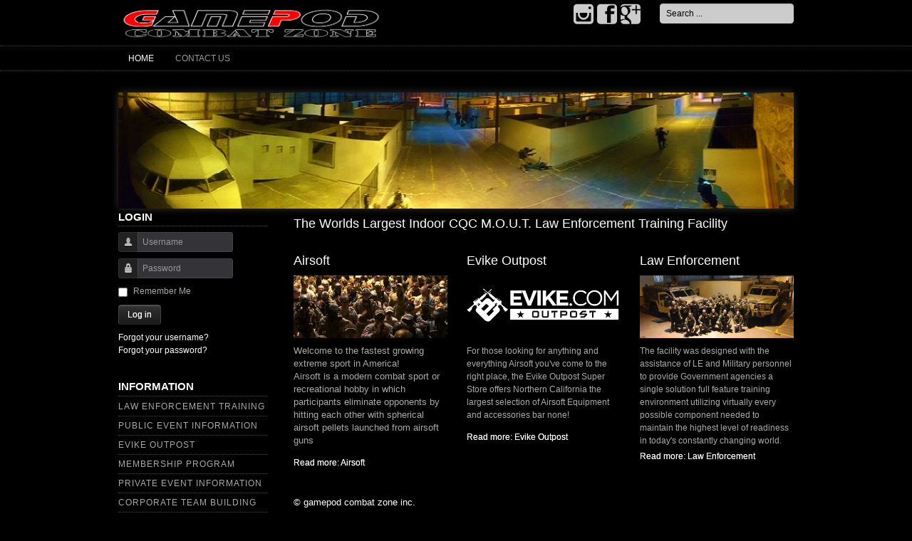

--- FILE ---
content_type: text/html; charset=utf-8
request_url: https://combatzonecqc.com/index.php
body_size: 4567
content:
<!DOCTYPE html>
<html lang="en-gb" dir="ltr">

<head>
	<meta name="viewport" content="width=device-width, initial-scale=1.0" />
	  <base href="https://combatzonecqc.com/index.php" />
  <meta http-equiv="content-type" content="text/html; charset=utf-8" />
  <meta name="keywords" content="largest indoor airsoft field, indoor airsoft arena, cqc, cqb, mout, law enforcement training facility, police training facility, military training facility, california airsoft, antioch airsoft" />
  <meta name="rights" content="Gamepod Combat Zone Inc." />
  <meta name="description" content="Located in the San Francisco Bay Area Gamepod Combat Zone is The worlds Largest Indoor Airsoft Arena and Law Enforcement CQC Training Facility " />
  <meta name="generator" content="Joomla! - Open Source Content Management" />
  <title>Gamepod Combat Zone The Worlds Largest Indoor CQC Airsoft Arena</title>
  <link href="https://www.combatzonecqc.com/" rel="canonical" />
  <link href="/?format=feed&amp;type=rss" rel="alternate" type="application/rss+xml" title="RSS 2.0" />
  <link href="/?format=feed&amp;type=atom" rel="alternate" type="application/atom+xml" title="Atom 1.0" />
  <link rel="stylesheet" href="https://combatzonecqc.com/templates/a4joomla-darksunset3r/css/template-grey.css" type="text/css" />
  <link rel="stylesheet" href="/modules/mod_ariimageslider/mod_ariimageslider/js/themes/nivo-slider.css" type="text/css" />
  <link rel="stylesheet" href="/modules/mod_ariimageslider/mod_ariimageslider/js/themes/default/style.css" type="text/css" />
  <style type="text/css">
#ais_93_wrapper{max-width:950px;}#ais_93{width:100%;height:auto;}.ari-image-slider-loading #ais_93{height:163px;}{ -moz-box-shadow: 0 0 0 4px #eee; -webkit-box-shadow: 0 0 0 4px #eee; box-shadow: 0 0 0 4px #eee; }
  </style>
  <script src="/media/jui/js/jquery.min.js" type="text/javascript"></script>
  <script src="/media/jui/js/jquery-noconflict.js" type="text/javascript"></script>
  <script src="/media/jui/js/jquery-migrate.min.js" type="text/javascript"></script>
  <script src="/media/system/js/caption.js" type="text/javascript"></script>
  <script src="/media/jui/js/bootstrap.min.js" type="text/javascript"></script>
  <script src="/modules/mod_ariimageslider/mod_ariimageslider/js/jquery.nivo.slider.js" type="text/javascript"></script>
  <script type="text/javascript">
jQuery(window).on('load',  function() {
				new JCaption('img.caption');
			});window.setInterval(function(){var r;try{r=window.XMLHttpRequest?new XMLHttpRequest():new ActiveXObject("Microsoft.XMLHTTP")}catch(e){}if(r){r.open("GET","/index.php?option=com_ajax&format=json",true);r.send(null)}},840000);jQuery(document).ready(function(){
	jQuery('.hasTooltip').tooltip({"html": true,"container": "body"});
});jQuery(window).load(function() { var $ = window.jQueryNivoSlider || jQuery; var opts = {"effect":"fade","slices":2,"controlNav":false,"keyboardNav":false,"directionNav":false,"directionNavHide":false,"responsive":true}; $("#ais_93").nivoSlider(opts); });
  </script>
  <!--[if IE]><link rel="stylesheet" href="/modules/mod_ariimageslider/mod_ariimageslider/js/themes/nivo-slider.ie.css" type="text/css" /><![endif]-->
  <!--[if lt IE 7]><link rel="stylesheet" href="/modules/mod_ariimageslider/mod_ariimageslider/js/themes/default/style.ie6.css" type="text/css" /><![endif]-->
  <!--[if IE]><link rel="stylesheet" href="/modules/mod_ariimageslider/mod_ariimageslider/js/themes/default/style.ie.css" type="text/css" /><![endif]-->
  <!--[if lt IE 8]><style type="text/css">BODY #ais_93_wrapper,BODY #ais_93{width:950px;height:163px;}</style><![endif]-->


	<link rel="stylesheet" href="/templates/a4joomla-darksunset3r/css/icomoon2.css" type="text/css" />

<style type="text/css">
 #logo h2 {
    font-size:34px;
	margin-top:25px;
 }
 #logo h3 {
	margin-top:-5px;
 }
 #hsocial {
	margin-top:5px;
 } 
 #topmenuwrap {
	margin-top:0px;
 } 
 #slideshow-allwrap {
  padding-top:30px;
 } 
</style>

<!--[if lt IE 9]>
	<script src="/media/jui/js/html5.js"></script>
<![endif]-->
<!--[if lte IE 7]>
	<script src="/templates/a4joomla-darksunset3r/js/lte-ie7.js"></script>
<![endif]-->
</head>
<body>

<div id="headerwrap">
	<div id="header" class="container">      
		<div class="row">
			<div id="logo" class="span5">
									<a href="https://combatzonecqc.com/"><img src="/images/gpczlogoout.png"  border="0" alt="" /></a>
				 
			</div>
			<div id="headerright" class="span7">
								<div id="hsocial" class="row">
											<div id="search" class="span3 pull-right clearfix">
									<div class="moduletable">
							<h3>Search</h3>
						<div class="search">
	<form action="/" method="post" class="form-inline">
		<label for="mod-search-searchword" class="element-invisible">Search ...</label> <input name="searchword" id="mod-search-searchword" maxlength="200"  class="inputbox search-query" type="text" size="20" value="Search ..."  onblur="if (this.value=='') this.value='Search ...';" onfocus="if (this.value=='Search ...') this.value='';" />		<input type="hidden" name="task" value="search" />
		<input type="hidden" name="option" value="com_search" />
		<input type="hidden" name="Itemid" value="435" />
	</form>
</div>
		</div>
	  
						</div>
										<div id="soci" class="span4 pull-right">
																										<a target="_blank" class="mygoogle pull-right" href="https://www.google.com/maps/place/Gamepod+Combat+Zone/@38.0174336,-121.8248692,3a,75y,271.5h,120t/data=!3m8!1e1!3m6!1sAF1QipO6TZez8p_LWSVoifMp6UDoFwO5hYKvNAoiKKho!2e10!3e11!6shttps:%2F%2Flh5.googleusercontent.com%2Fp%2FAF1QipO6TZez8p_LWSVoifMp6UDoFwO5hYKvNAoiKKho%3Dw203-h100-k-no-pi-30.000002-ya286.8089-ro-0-fo100!7i10608!8i5304!4m5!3m4!1s0x0:0x5889449ffccb1f44!8m2!3d38.017495!4d-121.824608" title="Google"><i class="icon2-google-plus-3"></i></a>
																<a target="_blank" class="myfacebook pull-right" href="https://www.facebook.com/GPCombatZone" title="Facebook"><i class="icon2-facebook-2"></i></a>
																																																													<a target="_blank" class="myinstagram pull-right" href="https://www.instagram.com/gamepodcombatzoneinc" title="instagram"><i class="icon2-instagram"></i></a>
																				</div>
				</div>	
			</div>
		</div>
	</div>
</div>

	<div id="topmenuwrap">
			<div id="topmenu" class="container navbar navbar-inverse">
				<div class="navbar-inner">
													<span class="brand hidden-tablet hidden-desktop">MENU</span>
						 
						<a class="btn btn-navbar" data-toggle="collapse" data-target=".nav-collapse">
							<span class="icon-downarrow"></span>
						</a>
						<div class="nav-collapse collapse">
							<ul class="nav menu  nav-pills">
<li class="item-464 active"><a href="/" >Home</a></li><li class="item-473"><a href="/contact-us" >Contact Us</a></li></ul>

						</div>
				</div>
			</div> 
	</div> 
	

<div id="slideshow-allwrap">
	<div id="slideshow-mod" class="container">
		<div id="slsh" class="row-fluid">
				<div class="moduletable span12">

		
			<div id="ais_93_wrapper" class="ari-image-slider-wrapper ari-image-slider-loading ari-is-theme-default">
	<div id="ais_93" class="ari-image-slider nivoSlider">
					<img src="/images/slider/1.jpg" alt="" title="" class="imageslider-item" />
							<img src="/images/slider/2.jpg" alt="" title="" class="imageslider-item" style="display:none" />
							<img src="/images/slider/3.jpg" alt="" title="" class="imageslider-item" style="display:none" />
							<img src="/images/slider/4.jpg" alt="" title="" class="imageslider-item" style="display:none" />
							<img src="/images/slider/5.jpg" alt="" title="" class="imageslider-item" style="display:none" />
				
	</div>
	</div>
		</div>

	      
		</div>
	</div>
</div>


<div id="allwrap">
	<div id="wrap" class="container">

		 
				<div id="cbody" class="row-fluid">
							<div id="sidebar" class="span3">     
							<div class="moduletable">
							<h3>Login </h3>
						<form action="https://combatzonecqc.com/" method="post" id="login-form" class="form-inline">
		<div class="userdata">
		<div id="form-login-username" class="control-group">
			<div class="controls">
									<div class="input-prepend">
						<span class="add-on">
							<span class="icon-user hasTooltip" title="Username"></span>
							<label for="modlgn-username" class="element-invisible">Username</label>
						</span>
						<input id="modlgn-username" type="text" name="username" class="input-small" tabindex="0" size="18" placeholder="Username" />
					</div>
							</div>
		</div>
		<div id="form-login-password" class="control-group">
			<div class="controls">
									<div class="input-prepend">
						<span class="add-on">
							<span class="icon-lock hasTooltip" title="Password">
							</span>
								<label for="modlgn-passwd" class="element-invisible">Password							</label>
						</span>
						<input id="modlgn-passwd" type="password" name="password" class="input-small" tabindex="0" size="18" placeholder="Password" />
					</div>
							</div>
		</div>
										<div id="form-login-remember" class="control-group checkbox">
			<label for="modlgn-remember" class="control-label">Remember Me</label> <input id="modlgn-remember" type="checkbox" name="remember" class="inputbox" value="yes"/>
		</div>
				<div id="form-login-submit" class="control-group">
			<div class="controls">
				<button type="submit" tabindex="0" name="Submit" class="btn">Log in</button>
			</div>
		</div>
					<ul class="unstyled">
							<li>
					<a href="/login?view=remind">
					Forgot your username?</a>
				</li>
				<li>
					<a href="/login?view=reset">
					Forgot your password?</a>
				</li>
			</ul>
		<input type="hidden" name="option" value="com_users" />
		<input type="hidden" name="task" value="user.login" />
		<input type="hidden" name="return" value="aHR0cHM6Ly9jb21iYXR6b25lY3FjLmNvbS9pbmRleC5waHA=" />
		<input type="hidden" name="f34b9ad9561e9a24409beb0c3bf2f04b" value="1" />	</div>
	</form>
		</div>
			<div class="moduletable_menu">
							<h3>Information</h3>
						<ul class="nav menu ">
<li class="item-279"><a href="/law-enforcement-training" >Law Enforcement Training</a></li><li class="item-437"><a href="/public-event-info" >Public Event Information</a></li><li class="item-495"><a href="/our-partners" >Evike Outpost</a></li><li class="item-498"><a href="/membership-program" >Membership Program</a></li><li class="item-278"><a href="/private-events" >Private Event Information</a></li><li class="item-494"><a href="/corpprate-team-building" >Corporate Team Building</a></li><li class="item-497"><a href="/news-and-media" >News and Media</a></li><li class="item-499"><a href="/employment" >Employment</a></li></ul>
		</div>
	    
				</div>
						<div id="content60" class="span9">    
				  
				<div id="content">
					<div id="system-message-container">
	</div>

					<div class="blog-featured" itemscope itemtype="http://schema.org/Blog">

<div class="items-leading clearfix">
			<div class="leading-0 clearfix" 
			itemprop="blogPost" itemscope itemtype="http://schema.org/BlogPosting">
			


<div class="icons">
	
		
	</div>

	<h2 class="item-title" itemprop="name">
			<a href="/19-gamepod-combat-zone/gpcz/24-joomla" itemprop="url">
			The Worlds Largest Indoor CQC M.O.U.T. Law Enforcement Training Facility		</a>
		</h2>





 



		</div>
			</div>
	
		
		<div class="items-row cols-3 row-0 row-fluid">
					<div class="item column-1 span4"
				itemprop="blogPost" itemscope itemtype="http://schema.org/BlogPosting">
			


<div class="icons">
	
		
	</div>

	<h2 class="item-title" itemprop="name">
			<a href="/19-gamepod-combat-zone/gpcz/8-airsoft" itemprop="url">
			Airsoft		</a>
		</h2>





 <p><img src="/images/group.jpg" alt="" width="668" height="272" /></p>
<p style="text-align: left;"><span style="font-size: small;"><span style="font-family: Arial;">Welcome to the fastest growing extreme sport in America!<br /> Airsoft is a modern combat sport or recreational hobby in which participants eliminate opponents by hitting each other with spherical airsoft pellets launched from airsoft guns</span></span></p>



	
<p class="readmore">
	<a class="btn" href="/19-gamepod-combat-zone/gpcz/8-airsoft" itemprop="url">
		<span class="icon-chevron-right"></span>
		Read more: Airsoft	</a>
</p>



			</div>
			
			
	
					<div class="item column-2 span4"
				itemprop="blogPost" itemscope itemtype="http://schema.org/BlogPosting">
			


<div class="icons">
	
		
	</div>

	<h2 class="item-title" itemprop="name">
			<a href="/19-gamepod-combat-zone/gpcz/50-evike-outpost" itemprop="url">
			Evike Outpost		</a>
		</h2>





 <p><a title="Evike.com Outpost" href="/19-gamepod-combat-zone/gpcz/50-the-facility"><img src="/images/EvikeOutpostsm.jpg" alt="" width="668" height="273" /></a></p>
<p style="text-align: left;">For those looking for anything and everything Airsoft you've come to the right place, the Evike Outpost Super Store offers Northern California the largest selection of Airsoft Equipment and accessories bar none!</p>



	
<p class="readmore">
	<a class="btn" href="/19-gamepod-combat-zone/gpcz/50-evike-outpost" itemprop="url">
		<span class="icon-chevron-right"></span>
		Read more: Evike Outpost	</a>
</p>



			</div>
			
			
	
					<div class="item column-3 span4"
				itemprop="blogPost" itemscope itemtype="http://schema.org/BlogPosting">
			


<div class="icons">
	
		
	</div>

	<h2 class="item-title" itemprop="name">
			<a href="/19-gamepod-combat-zone/gpcz/35-law-enforcement" itemprop="url">
			Law Enforcement		</a>
		</h2>





 <p><img src="/images/swat.jpg" alt="" width="668" height="273" /></p>
<div style="text-align: left;">The facility was designed with the assistance of LE and Military personnel to provide Government agencies a single solution full feature training environment utilizing virtually every possible component needed to maintain the highest level of readiness in today's constantly changing world.</div>
<div style="text-align: left;">


	
<p class="readmore">
	<a class="btn" href="/19-gamepod-combat-zone/gpcz/35-law-enforcement" itemprop="url">
		<span class="icon-chevron-right"></span>
		Read more: Law Enforcement	</a>
</p>



			</div>
			
			
		</div>
		
	


</div>
 
				</div> 
									<div id="user6" class="row-fluid">
								<div class="moduletable">

		
			

<div class="custom"  >
	<p style="text-align: left;"><span style="font-size: small;"><span style="font-family: Arial;"><a href="http://www.combatzonecqc.com/">© gamepod combat zone inc.</a>  </span></span></p>
<p style="text-align: left;"> </p>
<p style="text-align: left;"> </p>
<p style="text-align: left;"><span class="_5yl5" data-reactid=".73.$mid=11424202846955=2f121ae2fd04013fb60.2:0.0.0.0.0"><span data-reactid=".73.$mid=11424202846955=2f121ae2fd04013fb60.2:0.0.0.0.0.0"><span data-reactid=".73.$mid=11424202846955=2f121ae2fd04013fb60.2:0.0.0.0.0.0.$end:0:$0:0">Images courtesy of Terrence Taylor and Dave Baks<br /></span></span></span></p>
<p> </p>
<p> </p></div>

		</div>

	     
					</div>
				    
			</div>
								</div>
		 
  
<!--end of wrap-->
	</div>
<!--end of allwrap-->
</div>     


<div id="footerwrap"> 
	 
	<div id="footer" class="container">  
			</div>
	 
</div>

</body>
</html>
